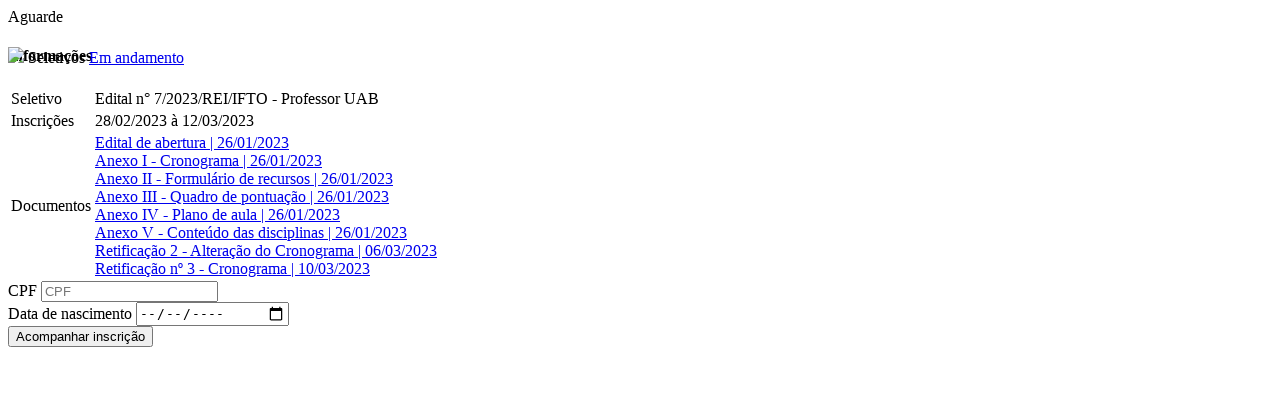

--- FILE ---
content_type: text/html; charset=UTF-8
request_url: http://seletivosead.ifto.edu.br/seletivo/informacoes/39/c36de134ba1bae955a09e5c1aa6c0190
body_size: 1619
content:
<!DOCTYPE html>
<html lang="pt-br">
<head>
    <meta charset="UTF-8">
    <meta name="viewport" content="width=device-width, initial-scale=1.0">
    <title>Seletivos</title>
    <link rel="stylesheet" href="https://seletivosead.ifto.edu.br//vendor/semantic/ui/dist/semantic.min.css">
    <link rel="stylesheet" href="https://seletivosead.ifto.edu.br//publico/css/layout.css">
    <script src="https://seletivosead.ifto.edu.br//vendor/components/jquery/jquery.min.js"></script>
    <script src="https://seletivosead.ifto.edu.br//vendor/semantic/ui/dist/semantic.min.js"></script>
    <script src="https://seletivosead.ifto.edu.br//vendor/robinherbots/jquery.inputmask/dist/jquery.inputmask.min.js"></script>
    <script src="https://seletivosead.ifto.edu.br//publico/js/layout.js"></script>
</head>
<body class="ui blurring">
<div class="ui inverted dimmer">
    <div class="ui text loader">Aguarde</div>
</div>
<div id="site" class="ui stackable grid">
    <div class="nao_imprimir ui fixed menu" style="position:absolute;border-top-left-radius:20px !important;border-top-right-radius:20px !important">
        <div class="ui container">
            <span class="header item" style="border:none">
                <img id="logo" class="ui image" src="https://seletivosead.ifto.edu.br//publico/imagens/logo.png">
                Seletivos            </span>
            <a href="https://seletivosead.ifto.edu.br//seletivo/listar/c3bbc5233f5da6f55f4738448d6091ce" class="item">Em andamento</a>
            <!-- <div class="ui dropdown item">
                Menu
                <i class="dropdown icon"></i>
                <div class="menu">
                    <a href="#" class="item">Item</a>
                </div>
            </div> -->
        </div>
    </div>
    <div class="ui row">
        <div class="column">
            <div class="ui two column stackable grid" style="margin-top: 0;">
  <div class="column">
    <h4 class="ui horizontal divider header">
      <i class="bar info circle icon"></i>
      Informações
    </h4>
    <table class="ui definition table">
      <tbody>
        <tr>
          <td class="two wide column">Seletivo</td>
          <td>Edital n° 7/2023/REI/IFTO - Professor UAB</td>
        </tr>
        <tr>
          <td>Inscrições</td>
          <td>28/02/2023 à 12/03/2023</td>
        </tr>
        <tr>
          <td>Documentos</td>
          <td>
            <div class="ui list">
              <div class="item"><i class="file icon"></i><div class="content"><a target="_blank" href="https://seletivosead.ifto.edu.br//arquivos/editais/272302122244155892220863fd550c4bdc26.44674155.pdf">Edital de abertura | 26/01/2023</a></div></div><div class="item"><i class="file icon"></i><div class="content"><a target="_blank" href="https://seletivosead.ifto.edu.br//arquivos/editais/27230213224169608927063fd5545d65a50.40236375.pdf">Anexo I - Cronograma | 26/01/2023</a></div></div><div class="item"><i class="file icon"></i><div class="content"><a target="_blank" href="https://seletivosead.ifto.edu.br//arquivos/editais/272302142202179743907963fd555a91c597.11249545.pdf">Anexo II - Formulário de recursos | 26/01/2023</a></div></div><div class="item"><i class="file icon"></i><div class="content"><a target="_blank" href="https://seletivosead.ifto.edu.br//arquivos/editais/27230214223584475459063fd557b4b3ed4.00260776.pdf">Anexo III - Quadro de pontuação | 26/01/2023</a></div></div><div class="item"><i class="file icon"></i><div class="content"><a target="_blank" href="https://seletivosead.ifto.edu.br//arquivos/editais/272302142250170122548263fd558abbac21.88747679.pdf">Anexo IV - Plano de aula | 26/01/2023</a></div></div><div class="item"><i class="file icon"></i><div class="content"><a target="_blank" href="https://seletivosead.ifto.edu.br//arquivos/editais/272302152214156924032063fd55a21b6899.31128572.pdf">Anexo V - Conteúdo das disciplinas | 26/01/2023</a></div></div><div class="item"><i class="file icon"></i><div class="content"><a target="_blank" href="https://seletivosead.ifto.edu.br//arquivos/editais/2023034917533512219886418c6f18dc033.93551418.pdf">Retificação 2 - Alteração do Cronograma | 06/03/2023</a></div></div><div class="item"><i class="file icon"></i><div class="content"><a target="_blank" href="https://seletivosead.ifto.edu.br//arquivos/editais/102303051618972670381640b7f6e2cb778.52335330.pdf">Retificação nº 3 - Cronograma  | 10/03/2023</a></div></div>            </div>
          </td>
        </tr>
      </tbody>
    </table>
  </div>
  <div class="column">
    <div class="ui placeholder segment" style="background: none;box-shadow:none;">
            <form id="formulario_inscricao" action="" method="post" class="ui form">
        <div class="field">
          <label>CPF</label>
          <input id="cpf" type="text" name="cpf" placeholder="CPF" value=>
        </div>
        <div class="field">
          <label>Data de nascimento</label>
          <input type="date" name="data_nascimento" value=>
        </div>
        <button type="submit" class="ui submit button">Acompanhar inscrição</button>
      </form>
    </div>
  </div>
</div>
<script id="script" data-url="https://seletivosead.ifto.edu.br/" src="https://seletivosead.ifto.edu.br//modulos/seletivo/javascript.js"></script>
        </div>
    </div>
</div>
</body>
</html>